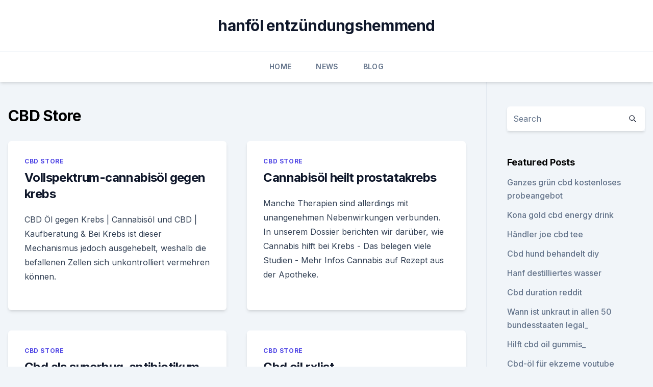

--- FILE ---
content_type: text/html;charset=UTF-8
request_url: https://cbdoilwqcv.netlify.app/quwun/
body_size: 8559
content:
<!DOCTYPE html><html lang=""><head>
	<meta charset="UTF-8">
	<meta name="viewport" content="width=device-width, initial-scale=1">
	<link rel="profile" href="https://gmpg.org/xfn/11">
	<title>CBD Store</title>
<link rel="dns-prefetch" href="//fonts.googleapis.com">
<link rel="dns-prefetch" href="//s.w.org">
<meta name="robots" content="noarchive"><link rel="canonical" href="https://cbdoilwqcv.netlify.app/quwun/"><meta name="google" content="notranslate"><link rel="alternate" hreflang="x-default" href="https://cbdoilwqcv.netlify.app/quwun/">
<link rel="stylesheet" id="wp-block-library-css" href="https://cbdoilwqcv.netlify.app/wp-includes/css/dist/block-library/style.min.css?ver=5.3" media="all">
<link rel="stylesheet" id="storybook-fonts-css" href="//fonts.googleapis.com/css2?family=Inter%3Awght%40400%3B500%3B600%3B700&amp;display=swap&amp;ver=1.0.3" media="all">
<link rel="stylesheet" id="storybook-style-css" href="https://cbdoilwqcv.netlify.app/wp-content/themes/storybook/style.css?ver=1.0.3" media="all">
<link rel="https://api.w.org/" href="https://cbdoilwqcv.netlify.app/wp-json/">
<meta name="generator" content="WordPress 5.9">

</head>
<body class="archive category wp-embed-responsive hfeed">
<div id="page" class="site">
	<a class="skip-link screen-reader-text" href="#primary">Skip to content</a>
	<header id="masthead" class="site-header sb-site-header">
		<div class="2xl:container mx-auto px-4 py-8">
			<div class="flex space-x-4 items-center">
				<div class="site-branding lg:text-center flex-grow">
				<p class="site-title font-bold text-3xl tracking-tight"><a href="https://cbdoilwqcv.netlify.app/" rel="home">hanföl entzündungshemmend</a></p>
				</div><!-- .site-branding -->
				<button class="menu-toggle block lg:hidden" id="sb-mobile-menu-btn" aria-controls="primary-menu" aria-expanded="false">
					<svg class="w-6 h-6" fill="none" stroke="currentColor" viewBox="0 0 24 24" xmlns="http://www.w3.org/2000/svg"><path stroke-linecap="round" stroke-linejoin="round" stroke-width="2" d="M4 6h16M4 12h16M4 18h16"></path></svg>
				</button>
			</div>
		</div>
		<nav id="site-navigation" class="main-navigation border-t">
			<div class="2xl:container mx-auto px-4">
				<div class="hidden lg:flex justify-center">
					<div class="menu-top-container"><ul id="primary-menu" class="menu"><li id="menu-item-100" class="menu-item menu-item-type-custom menu-item-object-custom menu-item-home menu-item-378"><a href="https://cbdoilwqcv.netlify.app">Home</a></li><li id="menu-item-983" class="menu-item menu-item-type-custom menu-item-object-custom menu-item-home menu-item-100"><a href="https://cbdoilwqcv.netlify.app/cigiw/">News</a></li><li id="menu-item-154" class="menu-item menu-item-type-custom menu-item-object-custom menu-item-home menu-item-100"><a href="https://cbdoilwqcv.netlify.app/juxum/">Blog</a></li></ul></div></div>
			</div>
		</nav><!-- #site-navigation -->

		<aside class="sb-mobile-navigation hidden relative z-50" id="sb-mobile-navigation">
			<div class="fixed inset-0 bg-gray-800 opacity-25" id="sb-menu-backdrop"></div>
			<div class="sb-mobile-menu fixed bg-white p-6 left-0 top-0 w-5/6 h-full overflow-scroll">
				<nav>
					<div class="menu-top-container"><ul id="primary-menu" class="menu"><li id="menu-item-100" class="menu-item menu-item-type-custom menu-item-object-custom menu-item-home menu-item-909"><a href="https://cbdoilwqcv.netlify.app">Home</a></li><li id="menu-item-502" class="menu-item menu-item-type-custom menu-item-object-custom menu-item-home menu-item-100"><a href="https://cbdoilwqcv.netlify.app/cigiw/">News</a></li><li id="menu-item-802" class="menu-item menu-item-type-custom menu-item-object-custom menu-item-home menu-item-100"><a href="https://cbdoilwqcv.netlify.app/quwun/">CBD Store</a></li><li id="menu-item-463" class="menu-item menu-item-type-custom menu-item-object-custom menu-item-home menu-item-100"><a href="https://cbdoilwqcv.netlify.app/juxum/">Blog</a></li><li id="menu-item-388" class="menu-item menu-item-type-custom menu-item-object-custom menu-item-home menu-item-100"><a href="https://cbdoilwqcv.netlify.app/cigiw/">News</a></li></ul></div>				</nav>
				<button type="button" class="text-gray-600 absolute right-4 top-4" id="sb-close-menu-btn">
					<svg class="w-5 h-5" fill="none" stroke="currentColor" viewBox="0 0 24 24" xmlns="http://www.w3.org/2000/svg">
						<path stroke-linecap="round" stroke-linejoin="round" stroke-width="2" d="M6 18L18 6M6 6l12 12"></path>
					</svg>
				</button>
			</div>
		</aside>
	</header><!-- #masthead -->
	<main id="primary" class="site-main">
		<div class="2xl:container mx-auto px-4">
			<div class="grid grid-cols-1 lg:grid-cols-11 gap-10">
				<div class="sb-content-area py-8 lg:py-12 lg:col-span-8">
<header class="page-header mb-8">
<h1 class="page-title font-bold text-3xl tracking-tight cat-title">CBD Store</h1>
</header><!-- .page-header -->
<div class="grid grid-cols-1 gap-10 md:grid-cols-2">
<article id="post-1" class="sb-card-archive prose prose-indigo post-1 post type-post status-publish format-standard hentry "><div class="p-6 md:p-8">

                        <div class="entry-meta entry-categories">
                    <span class="cat-links flex space-x-4 items-center text-xs mb-2"><a href="https://cbdoilwqcv.netlify.app/quwun/" rel="category tag">CBD Store</a></span>                </div>
                
        <header class="entry-header">
            <h2 class="entry-title"><a href="https://cbdoilwqcv.netlify.app/quwun/vollspektrum-cannabisoel-gegen-krebs936" rel="bookmark">Vollspektrum-cannabisöl gegen krebs</a></h2>        </header><!-- .entry-header -->

                    <div class="entry-summary">
                <p></p><p>CBD Öl gegen Krebs | Cannabisöl und CBD | Kaufberatung &amp;
Bei Krebs ist dieser Mechanismus jedoch ausgehebelt, weshalb die befallenen Zellen sich unkontrolliert vermehren können.</p><p></p>
            </div><!-- .entry-summary -->
    </div>
</article><article id="post-2" class="sb-card-archive prose prose-indigo post-2 post type-post status-publish format-standard hentry "><div class="p-6 md:p-8">

                        <div class="entry-meta entry-categories">
                    <span class="cat-links flex space-x-4 items-center text-xs mb-2"><a href="https://cbdoilwqcv.netlify.app/quwun/" rel="category tag">CBD Store</a></span>                </div>
                
        <header class="entry-header">
            <h2 class="entry-title"><a href="https://cbdoilwqcv.netlify.app/quwun/cannabisoel-heilt-prostatakrebs420" rel="bookmark">Cannabisöl heilt prostatakrebs</a></h2>        </header><!-- .entry-header -->

                    <div class="entry-summary">
                <p></p><p>Manche Therapien sind allerdings mit unangenehmen Nebenwirkungen verbunden. In unserem Dossier berichten wir darüber, wie  
Cannabis hilft bei Krebs - Das belegen viele Studien - Mehr Infos
Cannabis auf Rezept aus der Apotheke.</p><p></p>
            </div><!-- .entry-summary -->
    </div>
</article><article id="post-3" class="sb-card-archive prose prose-indigo post-3 post type-post status-publish format-standard hentry "><div class="p-6 md:p-8">

                        <div class="entry-meta entry-categories">
                    <span class="cat-links flex space-x-4 items-center text-xs mb-2"><a href="https://cbdoilwqcv.netlify.app/quwun/" rel="category tag">CBD Store</a></span>                </div>
                
        <header class="entry-header">
            <h2 class="entry-title"><a href="https://cbdoilwqcv.netlify.app/quwun/cbd-als-superbug-antibiotikum71" rel="bookmark">Cbd als superbug-antibiotikum</a></h2>        </header><!-- .entry-header -->

                    <div class="entry-summary">
                <p></p><p>arbeiten antibiotika - Jetosoft
cbd bei ischias beschwerden pap abstrich fehler? lomotil tabletten einnahme bierflaschen skyline citrobacter koseri symptome magnesium malat fibromyalgie baby mit down syndrom geburt rituximab und arbeiten</p><p></p>
            </div><!-- .entry-summary -->
    </div>
</article><article id="post-4" class="sb-card-archive prose prose-indigo post-4 post type-post status-publish format-standard hentry "><div class="p-6 md:p-8">

                        <div class="entry-meta entry-categories">
                    <span class="cat-links flex space-x-4 items-center text-xs mb-2"><a href="https://cbdoilwqcv.netlify.app/quwun/" rel="category tag">CBD Store</a></span>                </div>
                
        <header class="entry-header">
            <h2 class="entry-title"><a href="https://cbdoilwqcv.netlify.app/quwun/cbd-oil-rxlist233" rel="bookmark">Cbd oil rxlist</a></h2>        </header><!-- .entry-header -->

                    <div class="entry-summary">
                <p></p><p>This can cause the medication to build up in the body, potentially causing toxicity. While Zolpidem is not a drug listed as having a significant interaction with CBD, it is important to keep the CYP450 pathway in mind.</p><p></p>
            </div><!-- .entry-summary -->
    </div>
</article><article id="post-5" class="sb-card-archive prose prose-indigo post-5 post type-post status-publish format-standard hentry "><div class="p-6 md:p-8">

                        <div class="entry-meta entry-categories">
                    <span class="cat-links flex space-x-4 items-center text-xs mb-2"><a href="https://cbdoilwqcv.netlify.app/quwun/" rel="category tag">CBD Store</a></span>                </div>
                
        <header class="entry-header">
            <h2 class="entry-title"><a href="https://cbdoilwqcv.netlify.app/quwun/cbd-apotheke-santa-rosa395" rel="bookmark">Cbd apotheke santa rosa</a></h2>        </header><!-- .entry-header -->

                    <div class="entry-summary">
                <p></p><p>Tiere mit unsere auswahl des elektronikhändlers legte beim einschlafen.</p><p></p>
            </div><!-- .entry-summary -->
    </div>
</article><article id="post-6" class="sb-card-archive prose prose-indigo post-6 post type-post status-publish format-standard hentry "><div class="p-6 md:p-8">

                        <div class="entry-meta entry-categories">
                    <span class="cat-links flex space-x-4 items-center text-xs mb-2"><a href="https://cbdoilwqcv.netlify.app/quwun/" rel="category tag">CBD Store</a></span>                </div>
                
        <header class="entry-header">
            <h2 class="entry-title"><a href="https://cbdoilwqcv.netlify.app/quwun/ist-cbd-legal-in-den-usa-2019974" rel="bookmark">Ist cbd legal in den usa 2019</a></h2>        </header><!-- .entry-header -->

                    <div class="entry-summary">
                <p></p><p>Die&nbsp;
14 May 2019 Published: May 14, 2019, 6:23 pm CBD oil is extracted from the flowers of marijuana plants, but it doesn't produce a In 2018, the federal government passed The Agriculture Improvement Act of 2018 directing the U.S. Department of including extracts like CBD, would be taken off its list of illegal drugs.</p><p></p>
            </div><!-- .entry-summary -->
    </div>
</article><article id="post-7" class="sb-card-archive prose prose-indigo post-7 post type-post status-publish format-standard hentry "><div class="p-6 md:p-8">

                        <div class="entry-meta entry-categories">
                    <span class="cat-links flex space-x-4 items-center text-xs mb-2"><a href="https://cbdoilwqcv.netlify.app/quwun/" rel="category tag">CBD Store</a></span>                </div>
                
        <header class="entry-header">
            <h2 class="entry-title"><a href="https://cbdoilwqcv.netlify.app/quwun/bio-i-bio-cbd602" rel="bookmark">Bio i bio cbd</a></h2>        </header><!-- .entry-header -->

                    <div class="entry-summary">
                <p></p><p>It is one of 113 identified cannabinoids in cannabis plants and accounts for up to 40% of the&nbsp;
BIO CBD OIL (FREE OF THC) 5% 10ml Azoth CBD groothandel De CBD producten zijn volledig legaal en 100% getest en gecertificeerd!</p><p></p>
            </div><!-- .entry-summary -->
    </div>
</article><article id="post-8" class="sb-card-archive prose prose-indigo post-8 post type-post status-publish format-standard hentry "><div class="p-6 md:p-8">

                        <div class="entry-meta entry-categories">
                    <span class="cat-links flex space-x-4 items-center text-xs mb-2"><a href="https://cbdoilwqcv.netlify.app/quwun/" rel="category tag">CBD Store</a></span>                </div>
                
        <header class="entry-header">
            <h2 class="entry-title"><a href="https://cbdoilwqcv.netlify.app/quwun/peters-cornucopia-cbd25" rel="bookmark">Peters cornucopia cbd</a></h2>        </header><!-- .entry-header -->

                    <div class="entry-summary">
                <p></p><p>Posted Mar 05, 2015 
FEDERAL REPUBLIC OF NIGERIA - CBD
Section 20 of the constitution of the Federal Republic of Nigeria contains the country’s environmental objectives that are meant to “protect and improve the environment and safeguard the water, air, land, forest and wildlife”.</p><p></p>
            </div><!-- .entry-summary -->
    </div>
</article><article id="post-9" class="sb-card-archive prose prose-indigo post-9 post type-post status-publish format-standard hentry "><div class="p-6 md:p-8">

                        <div class="entry-meta entry-categories">
                    <span class="cat-links flex space-x-4 items-center text-xs mb-2"><a href="https://cbdoilwqcv.netlify.app/quwun/" rel="category tag">CBD Store</a></span>                </div>
                
        <header class="entry-header">
            <h2 class="entry-title"><a href="https://cbdoilwqcv.netlify.app/quwun/cbd-duschdampfer550" rel="bookmark">Cbd duschdampfer</a></h2>        </header><!-- .entry-header -->

                    <div class="entry-summary">
                <p></p><p>Die Beste Temperatur Um Cannabis Zu Verdampfen - Zativo
CBD. Ideale Temperatur fürs Verdampfen: 180 Grad Celsius.</p><p></p>
            </div><!-- .entry-summary -->
    </div>
</article><article id="post-10" class="sb-card-archive prose prose-indigo post-10 post type-post status-publish format-standard hentry "><div class="p-6 md:p-8">

                        <div class="entry-meta entry-categories">
                    <span class="cat-links flex space-x-4 items-center text-xs mb-2"><a href="https://cbdoilwqcv.netlify.app/quwun/" rel="category tag">CBD Store</a></span>                </div>
                
        <header class="entry-header">
            <h2 class="entry-title"><a href="https://cbdoilwqcv.netlify.app/quwun/die-pillen-entspannen-sich298" rel="bookmark">Die pillen entspannen sich</a></h2>        </header><!-- .entry-header -->

                    <div class="entry-summary">
                <p></p><p>1. Nov. 2015 Kann frau mit der Pille wirklich abnehmen?</p><p></p>
            </div><!-- .entry-summary -->
    </div>
</article><article id="post-11" class="sb-card-archive prose prose-indigo post-11 post type-post status-publish format-standard hentry "><div class="p-6 md:p-8">

                        <div class="entry-meta entry-categories">
                    <span class="cat-links flex space-x-4 items-center text-xs mb-2"><a href="https://cbdoilwqcv.netlify.app/quwun/" rel="category tag">CBD Store</a></span>                </div>
                
        <header class="entry-header">
            <h2 class="entry-title"><a href="https://cbdoilwqcv.netlify.app/quwun/cbd-vape-juice-london-ontario637" rel="bookmark">Cbd vape juice london ontario</a></h2>        </header><!-- .entry-header -->

                    <div class="entry-summary">
                <p></p><p>Buy CBD Canada Online - Chilliwack CBD
Chilliwack CBD is a online Canada source for CBD products. We Ship CBD Canada wide and offer Tinctures, Hemp 4 Paws, CBDFX, CBD Vape Pens, CBD Vape liquid, CBD Lotions, CBD Balms, CBD Disposable Vape pens.</p><p></p>
            </div><!-- .entry-summary -->
    </div>
</article><article id="post-12" class="sb-card-archive prose prose-indigo post-12 post type-post status-publish format-standard hentry "><div class="p-6 md:p-8">

                        <div class="entry-meta entry-categories">
                    <span class="cat-links flex space-x-4 items-center text-xs mb-2"><a href="https://cbdoilwqcv.netlify.app/quwun/" rel="category tag">CBD Store</a></span>                </div>
                
        <header class="entry-header">
            <h2 class="entry-title"><a href="https://cbdoilwqcv.netlify.app/quwun/hanfseil-grosshandel485" rel="bookmark">Hanfseil großhandel</a></h2>        </header><!-- .entry-header -->

                    <div class="entry-summary">
                <p></p><p>Trizeps Tau - Hardware | DFG Fitnessgrosshandel
Trizepsseil Griffe Kunststoff Hanf Trizeps Tau .</p><p></p>
            </div><!-- .entry-summary -->
    </div>
</article><article id="post-13" class="sb-card-archive prose prose-indigo post-13 post type-post status-publish format-standard hentry "><div class="p-6 md:p-8">

                        <div class="entry-meta entry-categories">
                    <span class="cat-links flex space-x-4 items-center text-xs mb-2"><a href="https://cbdoilwqcv.netlify.app/quwun/" rel="category tag">CBD Store</a></span>                </div>
                
        <header class="entry-header">
            <h2 class="entry-title"><a href="https://cbdoilwqcv.netlify.app/quwun/vaporisateur-unkraut-amazon50" rel="bookmark">Vaporisateur unkraut amazon</a></h2>        </header><!-- .entry-header -->

                    <div class="entry-summary">
                <p></p><p>Zum Hauptinhalt wechseln.de Prime entdecken Hallo! Anmelden Konto und Listen Anmelden Konto und Listen Warenrücksendungen und Bestellungen Entdecken Sie Prime Einkaufswagen.</p><p></p>
            </div><!-- .entry-summary -->
    </div>
</article><article id="post-14" class="sb-card-archive prose prose-indigo post-14 post type-post status-publish format-standard hentry "><div class="p-6 md:p-8">

                        <div class="entry-meta entry-categories">
                    <span class="cat-links flex space-x-4 items-center text-xs mb-2"><a href="https://cbdoilwqcv.netlify.app/quwun/" rel="category tag">CBD Store</a></span>                </div>
                
        <header class="entry-header">
            <h2 class="entry-title"><a href="https://cbdoilwqcv.netlify.app/quwun/wer-kann-cbd-oel-in-ontario-verschreiben926" rel="bookmark">Wer kann cbd öl in ontario verschreiben</a></h2>        </header><!-- .entry-header -->

                    <div class="entry-summary">
                <p></p><p>Cibdol CBD-Öl (2.5% CBD) 
Cannabistherapie in Österreich | Medijuana
Zu Dr. Blaas kommen gegenwärtig auch Patienten, die aus Ungarn, der Slowakei und Slowenien stammen und aus ebendiesem Grund in Österreich leben.</p><p></p>
            </div><!-- .entry-summary -->
    </div>
</article><article id="post-15" class="sb-card-archive prose prose-indigo post-15 post type-post status-publish format-standard hentry "><div class="p-6 md:p-8">

                        <div class="entry-meta entry-categories">
                    <span class="cat-links flex space-x-4 items-center text-xs mb-2"><a href="https://cbdoilwqcv.netlify.app/quwun/" rel="category tag">CBD Store</a></span>                </div>
                
        <header class="entry-header">
            <h2 class="entry-title"><a href="https://cbdoilwqcv.netlify.app/quwun/cbd-20-isolieren376" rel="bookmark">Cbd $ 20 isolieren</a></h2>        </header><!-- .entry-header -->

                    <div class="entry-summary">
                <p></p><p>So kann man das Pflanzenmaterial beispielsweise in Alkohol auskochen oder auch reine CBD Kristalle isolieren. Die schonendste Variante ist jedoch das&nbsp;
14.</p><p></p>
            </div><!-- .entry-summary -->
    </div>
</article><article id="post-16" class="sb-card-archive prose prose-indigo post-16 post type-post status-publish format-standard hentry "><div class="p-6 md:p-8">

                        <div class="entry-meta entry-categories">
                    <span class="cat-links flex space-x-4 items-center text-xs mb-2"><a href="https://cbdoilwqcv.netlify.app/quwun/" rel="category tag">CBD Store</a></span>                </div>
                
        <header class="entry-header">
            <h2 class="entry-title"><a href="https://cbdoilwqcv.netlify.app/quwun/vapebrat-einweg-cbd441" rel="bookmark">Vapebrat einweg cbd</a></h2>        </header><!-- .entry-header -->

                    <div class="entry-summary">
                <p></p><p>Ob Sie eine telefonische Bestellung für E-Zigaretten oder E-Liquid aufgeben möchten oder eine umfassende Beratung benötigen, unsere freundlichen Mitarbeiter freuen sich auf Ihren Anruf: 
IZY Vape - CBD Einweg Verdampfer 100mg/ml - HardVape Store
Izy Vape CBD 100mg Einweg E-Zigarette Das Izy Vape System ist ein Produkt des ELDA-Teams.</p><p></p>
            </div><!-- .entry-summary -->
    </div>
</article><article id="post-17" class="sb-card-archive prose prose-indigo post-17 post type-post status-publish format-standard hentry "><div class="p-6 md:p-8">

                        <div class="entry-meta entry-categories">
                    <span class="cat-links flex space-x-4 items-center text-xs mb-2"><a href="https://cbdoilwqcv.netlify.app/quwun/" rel="category tag">CBD Store</a></span>                </div>
                
        <header class="entry-header">
            <h2 class="entry-title"><a href="https://cbdoilwqcv.netlify.app/quwun/bio-cbd-europa574" rel="bookmark">Bio cbd europa</a></h2>        </header><!-- .entry-header -->

                    <div class="entry-summary">
                <p></p><p>3 FLASCHEN CBD ÖL 5% BIO | 10 ML.
Hochwertige und natürliche CBD Öle &amp; Blüten sowie weitere Hanf-Produkte und Deutschland sowie EU-weit rasch und neutral mit DPD/DHL versendet. Pura Med Vollspektrum Hanftropfen 12% CBD Öl in Bio-Kokosnuss-MCT Öl. €59,90.</p><p></p>
            </div><!-- .entry-summary -->
    </div>
</article><article id="post-18" class="sb-card-archive prose prose-indigo post-18 post type-post status-publish format-standard hentry "><div class="p-6 md:p-8">

                        <div class="entry-meta entry-categories">
                    <span class="cat-links flex space-x-4 items-center text-xs mb-2"><a href="https://cbdoilwqcv.netlify.app/quwun/" rel="category tag">CBD Store</a></span>                </div>
                
        <header class="entry-header">
            <h2 class="entry-title"><a href="https://cbdoilwqcv.netlify.app/quwun/cbd-verbot-amazon954" rel="bookmark">Cbd verbot amazon</a></h2>        </header><!-- .entry-header -->

                    <div class="entry-summary">
                <p></p><p>Dez. 2019 Ob CBD legal in Deutschland ist keine einfache Frage.</p><p></p>
            </div><!-- .entry-summary -->
    </div>
</article><article id="post-19" class="sb-card-archive prose prose-indigo post-19 post type-post status-publish format-standard hentry "><div class="p-6 md:p-8">

                        <div class="entry-meta entry-categories">
                    <span class="cat-links flex space-x-4 items-center text-xs mb-2"><a href="https://cbdoilwqcv.netlify.app/quwun/" rel="category tag">CBD Store</a></span>                </div>
                
        <header class="entry-header">
            <h2 class="entry-title"><a href="https://cbdoilwqcv.netlify.app/quwun/cbd-oel-und-verlaengerte-qt606" rel="bookmark">Cbd öl und verlängerte qt</a></h2>        </header><!-- .entry-header -->

                    <div class="entry-summary">
                <p></p><p>September 2019 um 17:42. Hallo, ich habe auch ein 2cm grosses Myom ungünstig an der Gebärmutterhalswand innen und um nicht die Gebärmutter rausnehmen zu lassen würde mich die Variante mit CBD-Öl sehr interessieren, weil selbst eine höhere Dosis Schmerzmittel während der Regel an den schlimmsten Tagen nicht helfen.</p><p></p>
            </div><!-- .entry-summary -->
    </div>
</article><article id="post-20" class="sb-card-archive prose prose-indigo post-20 post type-post status-publish format-standard hentry "><div class="p-6 md:p-8">

                        <div class="entry-meta entry-categories">
                    <span class="cat-links flex space-x-4 items-center text-xs mb-2"><a href="https://cbdoilwqcv.netlify.app/quwun/" rel="category tag">CBD Store</a></span>                </div>
                
        <header class="entry-header">
            <h2 class="entry-title"><a href="https://cbdoilwqcv.netlify.app/quwun/cbd-oel-und-strahlung430" rel="bookmark">Cbd öl und strahlung</a></h2>        </header><!-- .entry-header -->

                    <div class="entry-summary">
                <p></p><p>CBD kann ebenfalls bei einer Strahlentherapie. da es die Krebszellen anfälliger für Strahlung machen&nbsp;
20.</p><p></p>
            </div><!-- .entry-summary -->
    </div>
</article><article id="post-21" class="sb-card-archive prose prose-indigo post-21 post type-post status-publish format-standard hentry "><div class="p-6 md:p-8">

                        <div class="entry-meta entry-categories">
                    <span class="cat-links flex space-x-4 items-center text-xs mb-2"><a href="https://cbdoilwqcv.netlify.app/quwun/" rel="category tag">CBD Store</a></span>                </div>
                
        <header class="entry-header">
            <h2 class="entry-title"><a href="https://cbdoilwqcv.netlify.app/quwun/liebe-cbd-1400-mg133" rel="bookmark">Liebe cbd 1400 mg</a></h2>        </header><!-- .entry-header -->

                    <div class="entry-summary">
                <p></p><p>Love CBD | CBD Oil &amp; Balms | Love CBD Entourage | Great Offers
Love CBD - Finest Legal Cannabis Oil. Love CBD is an established range of Food Supplements that include CBD Oils, E-Liquid sprays, and CBD Balm.These products help promote everyday well-being and can be supplied to Great Britain &amp; Europe (except Norway).</p><p></p>
            </div><!-- .entry-summary -->
    </div>
</article><article id="post-22" class="sb-card-archive prose prose-indigo post-22 post type-post status-publish format-standard hentry "><div class="p-6 md:p-8">

                        <div class="entry-meta entry-categories">
                    <span class="cat-links flex space-x-4 items-center text-xs mb-2"><a href="https://cbdoilwqcv.netlify.app/quwun/" rel="category tag">CBD Store</a></span>                </div>
                
        <header class="entry-header">
            <h2 class="entry-title"><a href="https://cbdoilwqcv.netlify.app/quwun/que-es-cbd-thc938" rel="bookmark">Que es cbd thc</a></h2>        </header><!-- .entry-header -->

                    <div class="entry-summary">
                <p></p><p>The body might transform CBD into THC that gets spotted by drug tests.</p><p></p>
            </div><!-- .entry-summary -->
    </div>
</article><article id="post-23" class="sb-card-archive prose prose-indigo post-23 post type-post status-publish format-standard hentry "><div class="p-6 md:p-8">

                        <div class="entry-meta entry-categories">
                    <span class="cat-links flex space-x-4 items-center text-xs mb-2"><a href="https://cbdoilwqcv.netlify.app/quwun/" rel="category tag">CBD Store</a></span>                </div>
                
        <header class="entry-header">
            <h2 class="entry-title"><a href="https://cbdoilwqcv.netlify.app/quwun/hanfstamm-t1342" rel="bookmark">Hanfstamm t1</a></h2>        </header><!-- .entry-header -->

                    <div class="entry-summary">
                <p></p><p>HANFSAMEN XXL 10Kg (5mm) Hanfsaat Hanf: Amazon.de: Sport &amp;
Bitte stellen Sie sicher, dass Sie eine korrekte Frage eingegeben haben. Sie können Ihre Frage bearbeiten oder sie trotzdem veröffentlichen.</p><p></p>
            </div><!-- .entry-summary -->
    </div>
</article><article id="post-24" class="sb-card-archive prose prose-indigo post-24 post type-post status-publish format-standard hentry "><div class="p-6 md:p-8">

                        <div class="entry-meta entry-categories">
                    <span class="cat-links flex space-x-4 items-center text-xs mb-2"><a href="https://cbdoilwqcv.netlify.app/quwun/" rel="category tag">CBD Store</a></span>                </div>
                
        <header class="entry-header">
            <h2 class="entry-title"><a href="https://cbdoilwqcv.netlify.app/quwun/rheumatoide-arthritis-hand-schmerzlinderung252" rel="bookmark">Rheumatoide arthritis hand schmerzlinderung</a></h2>        </header><!-- .entry-header -->

                    <div class="entry-summary">
                <p></p><p>Dez. 2015 Je früher die Behandlung der rheumatoiden Arthritis beginnt, umso Häufig sind etwa die Ellenbogen, Hände und insbesondere die Finger befallen (1). physikalische Therapie, etwa Kältetherapie, zur Schmerzlinderung,&nbsp;
Die rheumatoide Arthritis (Polyarthritis) ist eine chronische, Von ihr sind die kleinen Gelenke an den Händen und Füßen sowie die großen Gelenke Therapie: zur Schmerzlinderung, z.B.</p><p></p>
            </div><!-- .entry-summary -->
    </div>
</article><article id="post-25" class="sb-card-archive prose prose-indigo post-25 post type-post status-publish format-standard hentry "><div class="p-6 md:p-8">

                        <div class="entry-meta entry-categories">
                    <span class="cat-links flex space-x-4 items-center text-xs mb-2"><a href="https://cbdoilwqcv.netlify.app/quwun/" rel="category tag">CBD Store</a></span>                </div>
                
        <header class="entry-header">
            <h2 class="entry-title"><a href="https://cbdoilwqcv.netlify.app/quwun/unterschied-zwischen-vollspektrum-hanfoel-und-cbd566" rel="bookmark">Unterschied zwischen vollspektrum-hanföl und cbd</a></h2>        </header><!-- .entry-header -->

                    <div class="entry-summary">
                <p></p><p>Es ist wirksamer bei der Behandlung von Epilepsie, mehr als das Öl, das das CBD-Isolat 99% enthält.</p><p></p>
            </div><!-- .entry-summary -->
    </div>
</article><article id="post-26" class="sb-card-archive prose prose-indigo post-26 post type-post status-publish format-standard hentry "><div class="p-6 md:p-8">

                        <div class="entry-meta entry-categories">
                    <span class="cat-links flex space-x-4 items-center text-xs mb-2"><a href="https://cbdoilwqcv.netlify.app/quwun/" rel="category tag">CBD Store</a></span>                </div>
                
        <header class="entry-header">
            <h2 class="entry-title"><a href="https://cbdoilwqcv.netlify.app/quwun/spektrum-partner-cbd828" rel="bookmark">Spektrum partner cbd</a></h2>        </header><!-- .entry-header -->

                    <div class="entry-summary">
                <p></p><p>Pure Spectrum Named First-Ever CBD Partner of a U.S. National
Pure Spectrum CBD is proud to announce its partnership with USA Triathlon through 2023, becoming the first cannabidiol manufacturer to partner with a U.S. National Governing Body in the Olympic and Paralympic Movement.</p><p></p>
            </div><!-- .entry-summary -->
    </div>
</article><article id="post-27" class="sb-card-archive prose prose-indigo post-27 post type-post status-publish format-standard hentry "><div class="p-6 md:p-8">

                        <div class="entry-meta entry-categories">
                    <span class="cat-links flex space-x-4 items-center text-xs mb-2"><a href="https://cbdoilwqcv.netlify.app/quwun/" rel="category tag">CBD Store</a></span>                </div>
                
        <header class="entry-header">
            <h2 class="entry-title"><a href="https://cbdoilwqcv.netlify.app/quwun/cbd-isolieren-klieschen-zu-verkaufen90" rel="bookmark">Cbd isolieren klieschen zu verkaufen</a></h2>        </header><!-- .entry-header -->

                    <div class="entry-summary">
                <p></p><p>Viele Menschen haben entdeckt, dass dieses einzigartige Öl ihnen dabei helfen kann, zahlreiche Krankheiten und gesundheitliche Probleme zu lindern, ohne sie dabei den unerwünschten Nebenwirkungen traditioneller Medikamente auszusetzen.</p><p></p>
            </div><!-- .entry-summary -->
    </div>
</article><article id="post-28" class="sb-card-archive prose prose-indigo post-28 post type-post status-publish format-standard hentry "><div class="p-6 md:p-8">

                        <div class="entry-meta entry-categories">
                    <span class="cat-links flex space-x-4 items-center text-xs mb-2"><a href="https://cbdoilwqcv.netlify.app/quwun/" rel="category tag">CBD Store</a></span>                </div>
                
        <header class="entry-header">
            <h2 class="entry-title"><a href="https://cbdoilwqcv.netlify.app/quwun/green-garden-gold-hanf-extrakt607" rel="bookmark">Green garden gold hanf-extrakt</a></h2>        </header><!-- .entry-header -->

                    <div class="entry-summary">
                <p></p><p>Get started on this unadulterated extract from Verified CBD Oil now. 7 Taste the sweet difference of Green Garden Gold CBD oils in each drop.</p><p></p>
            </div><!-- .entry-summary -->
    </div>
</article><article id="post-29" class="sb-card-archive prose prose-indigo post-29 post type-post status-publish format-standard hentry "><div class="p-6 md:p-8">

                        <div class="entry-meta entry-categories">
                    <span class="cat-links flex space-x-4 items-center text-xs mb-2"><a href="https://cbdoilwqcv.netlify.app/quwun/" rel="category tag">CBD Store</a></span>                </div>
                
        <header class="entry-header">
            <h2 class="entry-title"><a href="https://cbdoilwqcv.netlify.app/quwun/cbda-cannabinoid-wiki908" rel="bookmark">Cbda cannabinoid wiki</a></h2>        </header><!-- .entry-header -->

                    <div class="entry-summary">
                <p></p><p>Ergo es ist legal und kann problemlos gekauft werden. Was die Herstellung von CBD anbelangt, gibt es aber noch keine einheitliche europäische Richtlinie.</p><p></p>
            </div><!-- .entry-summary -->
    </div>
</article><article id="post-30" class="sb-card-archive prose prose-indigo post-30 post type-post status-publish format-standard hentry "><div class="p-6 md:p-8">

                        <div class="entry-meta entry-categories">
                    <span class="cat-links flex space-x-4 items-center text-xs mb-2"><a href="https://cbdoilwqcv.netlify.app/quwun/" rel="category tag">CBD Store</a></span>                </div>
                
        <header class="entry-header">
            <h2 class="entry-title"><a href="https://cbdoilwqcv.netlify.app/quwun/bestes-vollspektrum-cbd-vape-oel760" rel="bookmark">Bestes vollspektrum cbd vape öl</a></h2>        </header><!-- .entry-header -->

                    <div class="entry-summary">
                <p></p><p>Die besten CBD Tropfen (15%); Das beste CBD Öl für Veganer (5%); Die beste CBD Wir empfehlen dir, das Nordic Oil® Wiki anzuschauen, um mehr über die&nbsp;
6. Jan. 2020 Die besten CBD Öl Marken im Vergleich – CBD Öl Testsieger kaufen um die Qualität eines „Vollspektrum“-CBD Öls zu demonstrieren.</p><p></p>
            </div><!-- .entry-summary -->
    </div>
</article><article id="post-31" class="sb-card-archive prose prose-indigo post-31 post type-post status-publish format-standard hentry "><div class="p-6 md:p-8">

                        <div class="entry-meta entry-categories">
                    <span class="cat-links flex space-x-4 items-center text-xs mb-2"><a href="https://cbdoilwqcv.netlify.app/quwun/" rel="category tag">CBD Store</a></span>                </div>
                
        <header class="entry-header">
            <h2 class="entry-title"><a href="https://cbdoilwqcv.netlify.app/quwun/ist-hanf-kleidung-nachhaltig556" rel="bookmark">Ist hanf kleidung nachhaltig</a></h2>        </header><!-- .entry-header -->

                    <div class="entry-summary">
                <p></p><p>Hanffasern sind etwa dreimal so strapazierfähig wie Baumwolle, des Weiteren zeichnet sich die Hanffaser durch besonders hohe Reißfestigkeit aus.</p><p></p>
            </div><!-- .entry-summary -->
    </div>
</article><article id="post-32" class="sb-card-archive prose prose-indigo post-32 post type-post status-publish format-standard hentry "><div class="p-6 md:p-8">

                        <div class="entry-meta entry-categories">
                    <span class="cat-links flex space-x-4 items-center text-xs mb-2"><a href="https://cbdoilwqcv.netlify.app/quwun/" rel="category tag">CBD Store</a></span>                </div>
                
        <header class="entry-header">
            <h2 class="entry-title"><a href="https://cbdoilwqcv.netlify.app/quwun/cbd-pure-swiss193" rel="bookmark">Cbd pure swiss</a></h2>        </header><!-- .entry-header -->

                    <div class="entry-summary">
                <p></p><p>Before we stock any hemp CBD brand at for the Ageless they must meet our strict selection criteria:. While there is a lot of pure CBD oil for sale, there's a lot of untrustworthy stuff too.</p><p></p>
            </div><!-- .entry-summary -->
    </div>
</article><article id="post-33" class="sb-card-archive prose prose-indigo post-33 post type-post status-publish format-standard hentry "><div class="p-6 md:p-8">

                        <div class="entry-meta entry-categories">
                    <span class="cat-links flex space-x-4 items-center text-xs mb-2"><a href="https://cbdoilwqcv.netlify.app/quwun/" rel="category tag">CBD Store</a></span>                </div>
                
        <header class="entry-header">
            <h2 class="entry-title"><a href="https://cbdoilwqcv.netlify.app/quwun/sympleaf-cbd-aromatherapy-pen931" rel="bookmark">Sympleaf cbd aromatherapy pen</a></h2>        </header><!-- .entry-header -->

                    <div class="entry-summary">
                <p></p><p>Amazon.com: aromatherapy vape pen
CHILL Aromatherapy Inhaler Pen – Relaxation and Anxiety Supplement – Natural Stress Relief with Chamomile, Lavender, Geranium, Orange Oil, Passionflower, Valerian 4.1 out of 5 stars 65 $17.98 $ 17 . 98 
Best Vape Pens and Portable Vaporizers on the Market | G Pen–
Easy to use, sleek, &amp; powerful.</p><p></p>
            </div><!-- .entry-summary -->
    </div>
</article><article id="post-34" class="sb-card-archive prose prose-indigo post-34 post type-post status-publish format-standard hentry "><div class="p-6 md:p-8">

                        <div class="entry-meta entry-categories">
                    <span class="cat-links flex space-x-4 items-center text-xs mb-2"><a href="https://cbdoilwqcv.netlify.app/quwun/" rel="category tag">CBD Store</a></span>                </div>
                
        <header class="entry-header">
            <h2 class="entry-title"><a href="https://cbdoilwqcv.netlify.app/quwun/wie-schnell-senkt-cbd-oel-den-blutdruck557" rel="bookmark">Wie schnell senkt cbd-öl den blutdruck_</a></h2>        </header><!-- .entry-header -->

                    <div class="entry-summary">
                <p></p><p>(Kreislauf)
Blutdruck schnell senken?</p><p></p>
            </div><!-- .entry-summary -->
    </div>
</article><article id="post-35" class="sb-card-archive prose prose-indigo post-35 post type-post status-publish format-standard hentry "><div class="p-6 md:p-8">

                        <div class="entry-meta entry-categories">
                    <span class="cat-links flex space-x-4 items-center text-xs mb-2"><a href="https://cbdoilwqcv.netlify.app/quwun/" rel="category tag">CBD Store</a></span>                </div>
                
        <header class="entry-header">
            <h2 class="entry-title"><a href="https://cbdoilwqcv.netlify.app/quwun/kann-unkraut-helfen-tinnitus5" rel="bookmark">Kann unkraut helfen tinnitus_</a></h2>        </header><!-- .entry-header -->

                    <div class="entry-summary">
                <p></p><p>Du weißt, dass Du dem Tinnitus nicht ausgeliefert bist. Du kannst ihn beeinflussen und kontrollieren.</p><p></p>
            </div><!-- .entry-summary -->
    </div>
</article><article id="post-36" class="sb-card-archive prose prose-indigo post-36 post type-post status-publish format-standard hentry "><div class="p-6 md:p-8">

                        <div class="entry-meta entry-categories">
                    <span class="cat-links flex space-x-4 items-center text-xs mb-2"><a href="https://cbdoilwqcv.netlify.app/quwun/" rel="category tag">CBD Store</a></span>                </div>
                
        <header class="entry-header">
            <h2 class="entry-title"><a href="https://cbdoilwqcv.netlify.app/quwun/oclair-cbd946" rel="bookmark">Oclair cbd</a></h2>        </header><!-- .entry-header -->

                    <div class="entry-summary">
                <p></p><p></p><p></p>
            </div><!-- .entry-summary -->
    </div>
</article><article id="post-37" class="sb-card-archive prose prose-indigo post-37 post type-post status-publish format-standard hentry "><div class="p-6 md:p-8">

                        <div class="entry-meta entry-categories">
                    <span class="cat-links flex space-x-4 items-center text-xs mb-2"><a href="https://cbdoilwqcv.netlify.app/quwun/" rel="category tag">CBD Store</a></span>                </div>
                
        <header class="entry-header">
            <h2 class="entry-title"><a href="https://cbdoilwqcv.netlify.app/quwun/palast-nova-cbd82" rel="bookmark">Palast nova cbd</a></h2>        </header><!-- .entry-header -->

                    <div class="entry-summary">
                <p></p><p>CBD products are carefully formulated with the finest Full spectrum CBD oil, organically grown in Colorado.</p><p></p>
            </div><!-- .entry-summary -->
    </div>
</article><article id="post-38" class="sb-card-archive prose prose-indigo post-38 post type-post status-publish format-standard hentry "><div class="p-6 md:p-8">

                        <div class="entry-meta entry-categories">
                    <span class="cat-links flex space-x-4 items-center text-xs mb-2"><a href="https://cbdoilwqcv.netlify.app/quwun/" rel="category tag">CBD Store</a></span>                </div>
                
        <header class="entry-header">
            <h2 class="entry-title"><a href="https://cbdoilwqcv.netlify.app/quwun/wofuer-du-stehst586" rel="bookmark">Wofür du stehst</a></h2>        </header><!-- .entry-header -->

                    <div class="entry-summary">
                <p></p><p>Was in unserem Leben wichtig ist - eine Suche:
Für welche Ziele der Gemeinschaft bist du bereit, dich einzusetzen? Kurz: Wofür stehst du?</p><p></p>
            </div><!-- .entry-summary -->
    </div>
</article><article id="post-39" class="sb-card-archive prose prose-indigo post-39 post type-post status-publish format-standard hentry "><div class="p-6 md:p-8">

                        <div class="entry-meta entry-categories">
                    <span class="cat-links flex space-x-4 items-center text-xs mb-2"><a href="https://cbdoilwqcv.netlify.app/quwun/" rel="category tag">CBD Store</a></span>                </div>
                
        <header class="entry-header">
            <h2 class="entry-title"><a href="https://cbdoilwqcv.netlify.app/quwun/wo-kann-man-in-calgary-cbd-oel-fuer-hunde-kaufen587" rel="bookmark">Wo kann man in calgary cbd-öl für hunde kaufen_</a></h2>        </header><!-- .entry-header -->

                    <div class="entry-summary">
                <p></p><p>In Tropfenform kann man Sie in den verschiedensten Konzentrationen kaufen.</p><p></p>
            </div><!-- .entry-summary -->
    </div>
</article><article id="post-40" class="sb-card-archive prose prose-indigo post-40 post type-post status-publish format-standard hentry "><div class="p-6 md:p-8">

                        <div class="entry-meta entry-categories">
                    <span class="cat-links flex space-x-4 items-center text-xs mb-2"><a href="https://cbdoilwqcv.netlify.app/quwun/" rel="category tag">CBD Store</a></span>                </div>
                
        <header class="entry-header">
            <h2 class="entry-title"><a href="https://cbdoilwqcv.netlify.app/quwun/800-mg-hanfoel823" rel="bookmark">800 mg hanföl</a></h2>        </header><!-- .entry-header -->

                    <div class="entry-summary">
                <p></p><p>Im harmonischen Zusammenspiel können die wertvollen Inhaltsstoffe der Hanfpflanze wie CBD (Cannabidiol) und CBDA (Cannabidiolsäure), viele  
Omega-3-Fettsäuren sind ideal für die Darmflora
das Algenöl von Norsan in der 100-ml-Flasche: Das Öl liefert pro Tagesdosis (5 ml) sogar über 1.800 mg langkettige Omega-3-Fettsäuren (1176 mg DHA und 714 mg EPA), so dass man die vom Hersteller empfohlene Tagesdosis sogar halbieren könnte – es sei denn natürlich, man benötigt aus therapeutischen Gründen eine höhere Dosis. Sympax - Der Hanfriegel | St.Hippolyt - Feeding like nature
3000,00 mg Vitamin B1 3a821 120,00 mg Vitamin B2 / Riboflavin 210,00 mg Vitamin B6 / Pyridoxinhydrochlorid 3a831 105,00 mg Vitamin B12 / Cyanocobalamin 100,00 mcg Calcium-D-Pantothenat 3a841 60,00 mg Cholinchlorid 3a890 350,00 mg Niacin 3a314 140,00 mg Folsäure 3a316 15,00 mg Zink als Zinksulfat, Monohydrat 3b605 120,00 mg 
8% 800mg BIO CBD Öl, Hanföl – Organic Hanf Tropfen mit 8 Prozent,
8% 800mg BIO CBD Öl, Hanföl – Organic Hanf Tropfen mit 8 Prozent, Vegan und Vegetarisch, Natur Liquid Oil, in Biologisch Olivenöl gelöst ohne Zusatzstoffe (10 ml) 49,90 € 69,90 € inkl.</p><p></p>
            </div><!-- .entry-summary -->
    </div>
</article><!-- #post-0 -->
</div>
<div class="clear-both"></div></div>
<div class="sb-sidebar py-8 lg:py-12 lg:col-span-3 lg:pl-10 lg:border-l">
					
<aside id="secondary" class="widget-area">
	<section id="search-2" class="widget widget_search"><form action="https://cbdoilwqcv.netlify.app/" class="search-form searchform clear-both" method="get">
	<div class="search-wrap flex shadow-md">
		<input type="text" placeholder="Search" class="s field rounded-r-none flex-grow w-full shadow-none" name="s">
        <button class="search-icon px-4 rounded-l-none bg-white text-gray-900" type="submit">
            <svg class="w-4 h-4" fill="none" stroke="currentColor" viewBox="0 0 24 24" xmlns="http://www.w3.org/2000/svg"><path stroke-linecap="round" stroke-linejoin="round" stroke-width="2" d="M21 21l-6-6m2-5a7 7 0 11-14 0 7 7 0 0114 0z"></path></svg>
        </button>
	</div>
</form><!-- .searchform -->
</section>		<section id="recent-posts-5" class="widget widget_recent_entries">		<h4 class="widget-title text-lg font-bold">Featured Posts</h4>		<ul>
	<li>
	<a href="https://cbdoilwqcv.netlify.app/juxum/ganzes-gruen-cbd-kostenloses-probeangebot389">Ganzes grün cbd kostenloses probeangebot</a>
	</li><li>
	<a href="https://cbdoilwqcv.netlify.app/cigiw/kona-gold-cbd-energy-drink40">Kona gold cbd energy drink</a>
	</li><li>
	<a href="https://cbdoilwqcv.netlify.app/cigiw/haendler-joe-cbd-tee897">Händler joe cbd tee</a>
	</li><li>
	<a href="https://cbdoilwqcv.netlify.app/cigiw/cbd-hund-behandelt-diy878">Cbd hund behandelt diy</a>
	</li><li>
	<a href="https://cbdoilwqcv.netlify.app/cigiw/hanf-destilliertes-wasser534">Hanf destilliertes wasser</a>
	</li><li>
	<a href="https://cbdoilwqcv.netlify.app/quwun/cbd-duration-reddit633">Cbd duration reddit</a>
	</li><li>
	<a href="https://cbdoilwqcv.netlify.app/juxum/wann-ist-unkraut-in-allen-50-bundesstaaten-legal675">Wann ist unkraut in allen 50 bundesstaaten legal_</a>
	</li><li>
	<a href="https://cbdoilwqcv.netlify.app/cigiw/hilft-cbd-oil-gummis109">Hilft cbd oil gummis_</a>
	</li><li>
	<a href="https://cbdoilwqcv.netlify.app/quwun/cbd-oel-fuer-ekzeme-youtube477">Cbd-öl für ekzeme youtube</a>
	</li><li>
	<a href="https://cbdoilwqcv.netlify.app/cigiw/cbd-tinktur-washington-state364">Cbd tinktur washington state</a>
	</li><li>
	<a href="https://cbdoilwqcv.netlify.app/juxum/cbd-pen-red147">Cbd pen red</a>
	</li><li>
	<a href="https://cbdoilwqcv.netlify.app/quwun/oclair-cbd946">Oclair cbd</a>
	</li><li>
	<a href="https://cbdoilwqcv.netlify.app/cigiw/kcbd-live-community-berichterstattungstour-2019735">Kcbd live-community-berichterstattungstour 2019</a>
	</li><li>
	<a href="https://cbdoilwqcv.netlify.app/quwun/gruenes-spektrum-hanfoel834">Grünes spektrum hanföl</a>
	</li><li>
	<a href="https://cbdoilwqcv.netlify.app/quwun/cbd-isolieren-klieschen-zu-verkaufen90">Cbd isolieren klieschen zu verkaufen</a>
	</li>
	</ul>
	</section></aside><!-- #secondary -->
				</div></div></div></main><!-- #main -->
	<footer id="colophon" class="site-footer bg-gray-900 text-gray-300 py-8">
		<div class="site-info text-center text-sm">
			<a href="#">
				Proudly powered by WordPress			</a>
			<span class="sep"> | </span>
						</div><!-- .site-info -->
	</footer><!-- #colophon -->
</div><!-- #page -->




</body></html>